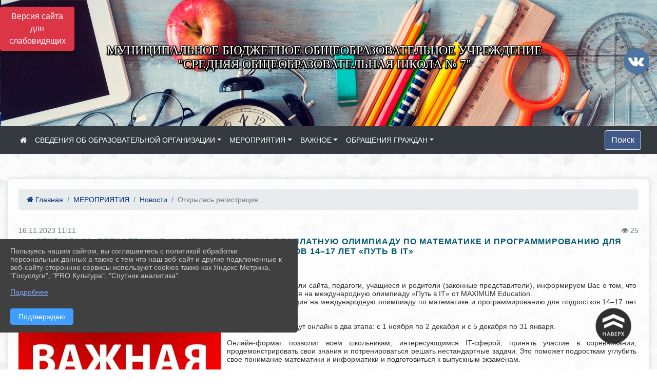

--- FILE ---
content_type: text/html; charset=utf-8
request_url: https://vvschool7.ru/item/1707334
body_size: 13886
content:
<!DOCTYPE html><html lang="ru" class="h-100"><head><meta charset="utf-8"><meta http-equiv="X-UA-Compatible" content="IE=edge"><meta name="viewport" content="width=device-width, initial-scale=1"><link href="https://www.leocdn.ru/uploadsForSiteId/200626/siteFavicon/8cfca242-e7b0-41d7-9c60-7201a7bab6ea.png" rel="shortcut icon" type="image/x-icon"><meta name="baseStaticUrl" content="/kubcms-front/v5/master"><link rel="stylesheet" crossorigin="" href="/kubcms-front/v5/master/s/a-index-tM_7IAdW.css"><link rel="stylesheet" crossorigin="" href="/kubcms-front/v5/master/s/a-el-form-item-aOVeQJfs.css"><link rel="stylesheet" crossorigin="" href="/kubcms-front/v5/master/s/a-el-checkbox-RI4HkaMh.css"><link rel="stylesheet" crossorigin="" href="/kubcms-front/v5/master/s/a-ParentTreeSelect-vdZDJbKU.css"><link rel="stylesheet" crossorigin="" href="/kubcms-front/v5/master/s/a-HelperTool-tn0RQdqM.css"><link rel="stylesheet" crossorigin="" href="/kubcms-front/v5/master/s/a-VideoInput-CvP3_GcT.css"><link rel="stylesheet" crossorigin="" href="/kubcms-front/v5/master/s/a-el-checkbox-group-D_6SYB2i.css"><link rel="stylesheet" crossorigin="" href="/kubcms-front/v5/master/s/a-index-cdla2BLU.css"><link rel="stylesheet" crossorigin="" href="/kubcms-front/v5/master/s/a-el-popover-Cktl5fHm.css"><link rel="stylesheet" crossorigin="" href="/kubcms-front/v5/master/s/a-FormPublicRender-MIpZo3OT.css"><link rel="stylesheet" crossorigin="" href="/kubcms-front/v5/master/s/a-el-date-picker-B3rLwVmC.css"><link rel="stylesheet" crossorigin="" href="/kubcms-front/v5/master/s/a-el-radio-DCrt2ktn.css"><link rel="stylesheet" crossorigin="" href="/kubcms-front/v5/master/s/a-el-pagination-BDwEpwR6.css"><link rel="stylesheet" crossorigin="" href="/kubcms-front/v5/master/s/a-el-popconfirm-Du63PGr7.css"><link rel="stylesheet" crossorigin="" href="/kubcms-front/v5/master/s/a-el-slider-DZCsS5Hk.css"><link rel="stylesheet" crossorigin="" href="/kubcms-front/v5/master/s/a-el-color-picker-ILi5dVKC.css"><link rel="stylesheet" crossorigin="" href="/kubcms-front/v5/master/s/a-el-input-number-BjNNn4iI.css"><link rel="stylesheet" crossorigin="" href="/kubcms-front/v5/master/s/a-index-DsLjyqO-.css"><link rel="stylesheet" crossorigin="" href="/kubcms-front/v5/master/s/a-SectionSettings-DWG_XLy8.css"><link rel="stylesheet" crossorigin="" href="/kubcms-front/v5/master/s/a-inSite-8egEwldS.css"><script type="module" crossorigin="" src="/kubcms-front/v5/master/s/e-inSite-BOhS6m2p.js"></script><link rel="modulepreload" crossorigin="" href="/kubcms-front/v5/master/s/c-index-bEbJun7z.js"><link rel="modulepreload" crossorigin="" href="/kubcms-front/v5/master/s/c-el-form-item-Dxi71L-P.js"><link rel="modulepreload" crossorigin="" href="/kubcms-front/v5/master/s/c-el-checkbox-CajeHZm7.js"><link rel="modulepreload" crossorigin="" href="/kubcms-front/v5/master/s/c-vuedraggable.umd-BHhTWoBF.js"><link rel="modulepreload" crossorigin="" href="/kubcms-front/v5/master/s/c-FrontendInterfaces-BVkycfaD.js"><link rel="modulepreload" crossorigin="" href="/kubcms-front/v5/master/s/c-ParentTreeSelect-9BFWADb_.js"><link rel="modulepreload" crossorigin="" href="/kubcms-front/v5/master/s/c-index-CYQ4u1dC.js"><link rel="modulepreload" crossorigin="" href="/kubcms-front/v5/master/s/c-HelperTool-D7hxN4_b.js"><link rel="modulepreload" crossorigin="" href="/kubcms-front/v5/master/s/c-FormGroupWrapper-lKGmvqxY.js"><link rel="modulepreload" crossorigin="" href="/kubcms-front/v5/master/s/c-_baseMap-DyS895Ik.js"><link rel="modulepreload" crossorigin="" href="/kubcms-front/v5/master/s/c-map-BGkT4sNy.js"><link rel="modulepreload" crossorigin="" href="/kubcms-front/v5/master/s/c-_baseOrderBy-CY_iNDhL.js"><link rel="modulepreload" crossorigin="" href="/kubcms-front/v5/master/s/c-orderBy-Bgm9KKau.js"><link rel="modulepreload" crossorigin="" href="/kubcms-front/v5/master/s/c-VideoInput-DqNmTCf7.js"><link rel="modulepreload" crossorigin="" href="/kubcms-front/v5/master/s/c-lodash-BQl7P9W9.js"><link rel="modulepreload" crossorigin="" href="/kubcms-front/v5/master/s/c-animations-BhI5P8CS.js"><link rel="modulepreload" crossorigin="" href="/kubcms-front/v5/master/s/c-index-DQIgQm1J.js"><link rel="modulepreload" crossorigin="" href="/kubcms-front/v5/master/s/c-index-CQ56PxfO.js"><link rel="modulepreload" crossorigin="" href="/kubcms-front/v5/master/s/c-toInteger-C6xo1XSi.js"><link rel="modulepreload" crossorigin="" href="/kubcms-front/v5/master/s/c-index-D5xCMlbC.js"><link rel="modulepreload" crossorigin="" href="/kubcms-front/v5/master/s/c-FormPublicRender-CshrnIvM.js"><link rel="modulepreload" crossorigin="" href="/kubcms-front/v5/master/s/c-el-pagination-ohcjjy-B.js"><link rel="modulepreload" crossorigin="" href="/kubcms-front/v5/master/s/c-el-popconfirm-CP8G0ic0.js"><link rel="modulepreload" crossorigin="" href="/kubcms-front/v5/master/s/c-index-ndmCYBTm.js"><link rel="modulepreload" crossorigin="" href="/kubcms-front/v5/master/s/c-el-slider-neuk3Ysm.js"><link rel="modulepreload" crossorigin="" href="/kubcms-front/v5/master/s/c-index-BYuZUDxE.js"><link rel="modulepreload" crossorigin="" href="/kubcms-front/v5/master/s/c-AddOrEdit-D10FjbOx.js"><link rel="modulepreload" crossorigin="" href="/kubcms-front/v5/master/s/c-index-yJLvgOIv.js"><link rel="modulepreload" crossorigin="" href="/kubcms-front/v5/master/s/c-index-BLOKTJfr.js"><link rel="modulepreload" crossorigin="" href="/kubcms-front/v5/master/s/c-SingleUploaderWithActions-B7OfwLLm.js"><link rel="modulepreload" crossorigin="" href="/kubcms-front/v5/master/s/c-SectionSettings-S1N5Srcd.js"><style>	body {		background: url('https://260634f6-1b1d-47e8-a801-c17cbd435e60.selcdn.net/img/backgrounds/gplaypattern.png') !important;	}</style><title>Открылась регистрация на международную бесплатную олимпиаду по математике и программированию для подростков 14–17 лет «Путь в IT» | МБОУ "СОШ №7" Тверская обл., г. Вышний Волочек</title>
<meta name="title" content="Открылась регистрация на международную бесплатную олимпиаду по математике и программированию для подростков 14–17 лет «Путь в IT» | МБОУ " СОШ="" №7"="" Тверская="" обл.,="" г.="" Вышний="" Волочек"="">
<meta name="keywords" content="регистрация, олимпиаду, международную, открылась, математике, программированию, подростков, соревнования, бесплатную, maximum, education, онлайн, ноября, де">
<meta name="description" content="Добрый день! Уважаемые посетители сайта, педагоги, учащиеся и родители (законные представители), информируем Вас о том, что началась регистрация на…">
<meta property="og:url" content="https://vvschool7.ru/item/1707334">
<meta property="og:type" content="website">
<meta property="og:title" content="Открылась регистрация на международную бесплатную олимпиаду по математике и программированию для подростков 14–17 лет «Путь в IT» | МБОУ " СОШ="" №7"="" Тверская="" обл.,="" г.="" Вышний="" Волочек"="">
<meta property="og:description" content="Добрый день! Уважаемые посетители сайта, педагоги, учащиеся и родители (законные представители), информируем Вас о том, что началась регистрация на…">
<meta property="og:image" content="https://www.leocdn.ru/uploadsForSiteId/200626/siteHeader/e079be08-52d2-44b8-8187-a4cb7e2de589.jpg">
<meta name="twitter:card" content="summary_large_image">
<meta property="twitter:domain" content="vvschool7.ru">
<meta property="twitter:url" content="https://vvschool7.ru/item/1707334">
<meta name="twitter:title" content="Открылась регистрация на международную бесплатную олимпиаду по математике и программированию для подростков 14–17 лет «Путь в IT» | МБОУ " СОШ="" №7"="" Тверская="" обл.,="" г.="" Вышний="" Волочек"="">
<meta name="twitter:description" content="Добрый день! Уважаемые посетители сайта, педагоги, учащиеся и родители (законные представители), информируем Вас о том, что началась регистрация на…">
<meta name="twitter:image" content="https://www.leocdn.ru/uploadsForSiteId/200626/siteHeader/e079be08-52d2-44b8-8187-a4cb7e2de589.jpg"></head><body class="h-100 ptype-item_page item-id-1707334 parent-id-458586 parent-id-458589"><script>
		if ((document?.cookie || '').indexOf('devMode=1') !== -1) {
			var elemDiv = document.createElement('div');
			elemDiv.style.cssText = 'position:fixed;bottom:16px;right:35px;z-index:10000;color:red;';
			elemDiv.innerText = "devMode"
			document.body.appendChild(elemDiv);
		}
				</script><style data-styled="true" data-styled-version="6.1.12">.iSVhtb{color:#ccc!important;font-size:14px!important;transition:transform 0.2s;display:inline-block;}/*!sc*/
.iSVhtb:hover{color:#fff!important;transform:scale(1.2);}/*!sc*/
data-styled.g1[id="sc-braxZu"]{content:"iSVhtb,"}/*!sc*/
.fjwXFW img{max-height:100%;min-width:100%;vertical-align:bottom;object-fit:cover;}/*!sc*/
data-styled.g2[id="sc-gJhJTp"]{content:"fjwXFW,"}/*!sc*/
</style><style id="custom-styles-2">.dropdown-menu.menu-sortabled.ui-sortable.show {
    margin-top: 11px;
    border-radius: 0px;

}

/* рамки для фото блок новостей */
.col-3 {
    flex: 0 0 24%;
    max-width: 100%;
    background: url("https://www.leocdn.ru/uploadsForSiteId/201411/content/c0431a07-d8b1-4f41-9cb1-e7b274d56c88.png") !important;
        background-position-x: 0%;
        background-position-y: 0%;
        background-repeat: repeat;
        background-size: auto;
    background-position-x: 0%;
    background-position-y: 0%;
    background-repeat: repeat;
    background-attachment: scroll;
    background-size: auto;
    background-position: left top !important;
    background-size: 100% !important;
    background-repeat: no-repeat !important;
    width: 100%;
    height: 160px;
}
.cms-block-news.left-thumb-rightanounce .row img {
    margin-top: 14px;
}
.cms-block-news.right-thumb-rightanounce .row img {
    margin-top: 14px;
}
/* рамки для фото блок новостей */

 
 .fa-youtube-square::before, .fa-youtube-square::before {
    color: #48649D;
    width: 1%;
    background-image: url(https://www.leocdn.ru/uploadsForSiteId/200417/content/cc4cc1f2-b18b-4bdb-8525-5324fd6e67d0.png);
    content: '';
    width: 42px;
    height: 42px;
    background-size: cover;
    float: right;
}

.fa-facebook-f::before, .fa-facebook::before {
    color: #48649D;
    width: 1%;
    background-image: url(https://www.leocdn.ru/uploadsForSiteId/201172/content/fb0381a9-0cab-4400-b270-0273afac3f37.png);
    content: '';
    width: 42px;
    height: 42px;
    background-size: cover;
    float: right
}

.fa-vk::before {
    color: #48649D;
    width: 1%;
    background-image: url(https://www.leocdn.ru/uploadsForSiteId/201172/content/3dbeed6b-9956-499c-ae48-758107655c1b.png);
    content: '';
    width: 50px;
    height: 50px;
    background-size: cover;
    float: right
}
.fa-odnoklassniki-square::before {
   color: #48649D;
    width: 1%;
    background-image: url(https://www.leocdn.ru/uploadsForSiteId/201172/content/2904fc0e-c9a0-45b6-a489-ea937f865c9a.png);
    content: '';
    width: 42px;
    height: 42px;
    background-size: cover;
    float: right
}
.fa-instagram::before {
color: #48649D;
    width: 1%;
    background-image: url(https://www.leocdn.ru/uploadsForSiteId/201172/content/1057d06e-e6aa-451a-b945-926d2084f1d2.png);
    content: '';
    width: 42px;
    height: 42px;
    background-size: cover;
    float: right
}


/**********************************************************/
/************** шаблон css (основные фунции) **************/
/**********************************************************/

/*** ПОДГРУЖАЕМ GOOGLE ШРИФТЫ ***/
@import url('https://fonts.googleapis.com/css2?family=Open+Sans:wght@300&display=swap');
@import url('https://fonts.googleapis.com/css2?family=Playfair+Display:ital@1&display=swap');
@import url('https://fonts.googleapis.com/css2?family=Playfair+Display:ital@0;1&display=swap');
@import url('https://fonts.googleapis.com/css2?family=PT+Sans:ital@1&display=swap');
/*** ПОДГРУЖАЕМ GOOGLE ШРИФТЫ ***/

/*** ШРИФТЫ И СТИЛЬ ЗАГОЛОВКОВ ***/
* {
	box-sizing: border-box;
}

body {/*используем семью шрифтов в теле сайта***/
	font-family: 'Open Sans', sans-serif; 
}

.logo {/*используем семью шрифтов в шапке сайта ***/

	font-family: 'Playfair Display', serif;
}

a {
    color: #00586F;
    text-decoration: none;
    background-color: transparent;
}
.h3, h3 {/*стиль заголовков h3*/
	font-size: 16px;
	font-weight: bold;
	text-transform: uppercase;
	letter-spacing: 1px;
	color: #00586F;  
	 text-transform: uppercase;
}


.h4, h4 {/*стиль заголовков h4*/
	font-size: 1.3rem;
	font-weight: bold;
	color: #00586F; 
	 text-transform: uppercase;
}    

.col-md-6 .h4, h4 {/*стиль заголовков блоки (главная)*/
    color: #4d4d4d;
    font-size: 16px;
}

.col-md-3 .h4, h4 {/*стиль заголовков блоки (крайние)*/
    color: #4d4d4d;
    font-size: 16px;
}

/*** ШРИФТЫ И СТИЛЬ ЗАГОЛОВКОВ ***/

/*** ШАПКА САЙТА ***/
.head-image {
	width: 100%; /*ширина шапки*/
	background-size: cover; 
	background-image: url(null);

}
/* Логотип */
.line {
	width: 50px; /*ширина (размер логотипа)*/
	height: 200px; /*высота (меняется высота шапки)*/
}
/* Логотип */
/*** ШАПКА САЙТА ***/

/*** КНОПКА ВЕРТИКАЛЬНОГО МЕНЮ ***/
#show-sidebar {
	top: 150px !important; /*растояние от верхнего края*/
}
/*** КНОПКА ВЕРТИКАЛЬНОГО МЕНЮ ***/

/*** КНОПКА ПОИСК ***/
.visual-impired-button {
	margin-top: 0; /*растояние от верхнего края*/
} 

.btn-outline-success {
    color: #fff;
    background-color: #405988;
    border-color: #fff;
}

.btn-outline-success:hover {
	color: #fff; 
	background-color: #4d6aa0;
	border-color: #fff;
}

.btn-outline-success:not(:disabled):not(.disabled).active, .btn-outline-success:not(:disabled):not(.disabled):active, .show > .btn-outline-success.dropdown-toggle {
	color: #fff;
	background-color: #405988;
	border-color: #fefffe;
}

.btn-outline-success:not(:disabled):not(.disabled).active:focus, .btn-outline-success:not(:disabled):not(.disabled):active:focus, .show > .btn-outline-success.dropdown-toggle:focus {
	box-shadow: 0 0 0 .2rem #405988;
}

.btn-outline-success.focus, .btn-outline-success:focus {
	box-shadow: 0 0 0 .2rem #405988;
}
/*** КНОПКА ПОИСК ***/

/*** ГОРИЗОНТАЛЬНОЕ МЕНЮ ***/
	.navbar-dark .navbar-nav .active > .nav-link, .navbar-dark .navbar-nav .nav-link.active, .navbar-dark .navbar-nav .nav-link.show, .navbar-dark .navbar-nav .show > .nav-link {
    color: #aaa; transition: all 0.2s;}

	.navbar-dark .navbar-nav .active > .nav-link, .navbar-dark .navbar-nav .nav-link.active, .navbar-dark .navbar-nav .nav-link.show, .navbar-dark .navbar-nav .show > .nav-link:hover {
  
    border-bottom: 2px solid #ffffff; transition: all 0.2s;}

 
/*** ГОРИЗОНТАЛЬНОЕ МЕНЮ ***/

/*** ХЛЕБНЫЕ КРОШКИ ***/
.breadcrumb  a {
	color: #002F72 !important;
}

.breadcrumb  a:hover {
	color: #49D3B9 !important;
}

.breadcrumb  a:focus {
	color: #49D3B9 !important;
}
/*** ХЛЕБНЫЕ КРОШКИ ***/

/*** ВЕРТИКАЛЬНОЕ МЕНЮ ***/
.sidebar-brand {
	color: #49D3B9 !important;
}

.sidebar-brand a {
	color: #49D3B9 !important;
}

.sidebar-brand  a:hover {
	color: #49D3B9 !important;
}

.sidebar-brand  a:focus {
	color: #49D3B9 !important;
}

.sidebar-wrapper .sidebar-menu .active > a {
	background: #3d6286;
}

.sidebar-wrapper .sidebar-menu .sidebar-dropdown .sidebar-submenu ul {
	background: #2b3e62;
}

.sidebar-wrapper {
	background: #2b3e62;
}

.sidebar-wrapper .sidebar-menu a {
	color: #ffffff !important;
}

.sidebar-wrapper .sidebar-menu a:hover {
	color: #49D3B9 !important;
}

.sidebar-wrapper .sidebar-menu a:focus {
	color: #49D3B9 !important;
}

.sidebar-menu > ul:nth-child(1) > li:nth-child(1) {
	color: #49D3B9 !important;
}

.sidebar-menu > ul:nth-child(2) > li:nth-child(1) {
	color: #49D3B9 !important;
}
/*** ВЕРТИКАЛЬНОЕ МЕНЮ ***/

/*** ПОДВАЛ САЙТА ***/
footer.footer {
	border-top: 1px solid #ccc;
	background: #373636 repeat !important;
}

footer.footer a {
	color: #FFFFFF;
	text-decoration: none;
}

footer.footer a:hover {
	color: #8e8c8c;
	text-decoration: none;
}
/*** ПОДВАЛ САЙТА ***/

/*** ИНОЕ ***/
/*** ссылки в новостях центральный блок***/
html.h-100 body.h-100 div.page-wrapper.toggled.h-100 main.page-content.d-flex.flex-column.h-100.cms-all-sections div.body-container.mt-4.mb-4 div.container div.row div.col-md-6
a {
    color: #00586F;
    text-decoration: none;
    background-color: transparent;
}
/*** ссылки в новостях цб***/

/*** нз ***/
.align-items-center {
	align-items: left !important;
}
/*** нз ***/

/*** увеличение изображений при наведении ***/

/*** увеличение изображений при наведении ***/

/*** ДОПОЛНИТЕЛЬНОЕ ВЕРТИЛЬНОЕ МЕНЮ ***/
/** <!--HTML --> <div class="category-wrap">
<h3>МЕНЮ</h3>
<ul>
	<li><a href="/">О НАС</a></li>
	<li><a href="/">НОВОСТИ</a></li>
	<li><a href="/">ФОТОГАЛЕРЕЯ</a></li>
	<li><a href="/">ВИДЕОГАЛЕРЕЯ</a></li>
	<li><a href="/">ЭЛЕКТРОННАЯ ПРИЕМНАЯ</a></li>
	<li><a href="/">КОНТАКТЫ</a></li>
</ul>
<hr /></div> <!--HTML --> **/

.category-wrap {
    padding: 15px;
    background: white;
    width: 200px;
    
    font-family: "Helvetica Neue", Helvetica, Arial, sans-serif;
  }
  .category-wrap h3 {
    font-size: 16px;
    color: rgba(0,0,0,.6);
    margin: 0 0 10px;
    padding: 0 5px;
    position: relative;
  }
  .category-wrap h3::after {
      content: "";
      width: 6px;
      height: 6px;
      background: #405988;
      position: absolute;
      right: 5px;
      bottom: 2px;
      box-shadow: -8px -8px #405988, 0 -8px #405988, -8px 0 #405988;
  }
  
  .category-wrap ul {
    list-style: none;
    margin: 0;
    padding: 0; 
    border-top: 1px solid rgba(0,0,0,.3);
  }
  .category-wrap li {margin: 12px 0 0 0px;}
  .category-wrap a {
    text-decoration: none;
    display: block;  
    font-size: 13px;
    color: rgba(0,0,0,.6);
    padding: 5px;
    position: relative;
    transition: .3s linear;
      text-transform: uppercase;
  }
  .category-wrap a:after {
    content: "\1405";
    font-family: FontAwesome;
    position: absolute;
    right: 5px;
    color: white;
    transition: .2s linear;
  }
  .category-wrap a:hover {
      background: #405988;
      color: white;
  }
 
/*** ДОПОЛНИТЕЛЬНОЕ ВЕРТИЛЬНОЕ МЕНЮ ***/



/*** ИНОЕ ***/</style><div class="h-100"><div class="visual-impired-button" itemprop="copy" style="padding:3px 0"><a style="margin-top:10px" href="#" class="btn btn-danger spec bvi-open" aria-label="Включить версию для слабовидящих">Версия сайта для слабовидящих</a></div><main class="page-content d-flex flex-column h-100 cms-all-sections" id="allrecords"><div data-section-id="432" data-section-type="header" data-section-comment="" data-section-visible="1" class="bvi-tts" id="rec432"><div class="head-image" style="width:100%;background-size:cover;background-image:url('https://www.leocdn.ru/uploadsForSiteId/200626/siteHeader/e079be08-52d2-44b8-8187-a4cb7e2de589.jpg')"><div style="position:relative;padding-bottom:26px;padding-top:20px" class="container"><div class="d-flex align-items-center justify-content-between"><div class="line" style="padding:0px"><div style="padding:12px 9px 0 10px"><img loading="lazy"></div></div><div class="logo"><div>


<p style="text-align: center;"><span style="font-size:24px;"><span style="color:#ffffff;"><font face="Monotype"><span style="text-shadow:#000000 2px 0px, #000000 2px 2px, #000000 0px 2px, #000000 -1px 1px, #000000 -1px 0px, #000000 -1px -1px, #000000 0px -1px, #000000 1px -1px, #000000 0 0 3px, #000000 0 0 3px, #000000 0 0 3px, #000000 0 0 3px">МУНИЦИПАЛЬНОЕ БЮДЖЕТНОЕ ОБЩЕОБРАЗОВАТЕЛЬНОЕ УЧРЕЖДЕНИЕ<br>"СРЕДНЯЯ ОБЩЕОБРАЗОВАТЕЛЬНАЯ ШКОЛА № 7"</span></font></span></span></p>
<meta name="sputnik-verification" content="uqMBkgbtATUhWEwt">

<script type="text/javascript">
       (function(d, t, p) {
           var j = d.createElement(t); j.async = true; j.type = "text/javascript";
           j.src = ("https:" == p ? "https:" : "http:") + "//stat.sputnik.ru/cnt.js";
           var s = d.getElementsByTagName(t)[0]; s.parentNode.insertBefore(j, s);
       })(document, "script", document.location.protocol);
    </script></div><div>   </div></div><div><a href="https://vk.com/school7vvol" target="_blank" class="sc-braxZu iSVhtb ml-3" socialnetworkscolor="#ccc" socialnetworkscolorhover="#fff" socialnetworksfontsize="14"><i class="fa fa-2x fa-vk"></i></a></div></div></div></div><nav class="navbar navbar-expand-sm navbar-dark" style="background-color:#343a40"><div class="container-fluid"><button class="navbar-toggler" type="button" data-toggle="collapse" data-target="#navbarsExample03" aria-controls="navbarsExample03" aria-expanded="false" aria-label="Развернуть наигацию"><span class="navbar-toggler-icon"></span></button><div class="collapse navbar-collapse visible" id="navbarsExample03"><ul class="navbar-nav mr-auto menu-sortabled"><li class="nav-item"><a class="nav-link" href="/"><i class="fa fa-home"></i></a></li><li class="nav-item dropdown" id="menu_458573" item-id="458573"><a class="nav-link dropdown-toggle" href="/sveden" id="dropdown03" data-toggle="dropdown" aria-haspopup="true" aria-expanded="false">СВЕДЕНИЯ ОБ ОБРАЗОВАТЕЛЬНОЙ ОРГАНИЗАЦИИ</a><ul class="dropdown-menu menu-sortabled" aria-labelledby="dropdown03"><li id="menu_458574" item-id="458574"><a class="dropdown-item" href="/sveden/common">01. Основные сведения</a><span style="display:none" class="move-box"><i class="fa fa-arrows"></i></span></li><li id="menu_458575" item-id="458575"><a class="dropdown-item" href="/sveden/struct">02. Структура и органы управления образовательной организацией</a><span style="display:none" class="move-box"><i class="fa fa-arrows"></i></span></li><li id="menu_458576" item-id="458576"><a class="dropdown-item" href="/sveden/document">03. Документы</a><span style="display:none" class="move-box"><i class="fa fa-arrows"></i></span></li><li id="menu_458577" item-id="458577"><a class="dropdown-item" href="/sveden/education">04. Образование</a><span style="display:none" class="move-box"><i class="fa fa-arrows"></i></span></li><li id="menu_458579" item-id="458579"><a class="dropdown-item" href="/sveden/managers">05. Руководство</a><span style="display:none" class="move-box"><i class="fa fa-arrows"></i></span></li><li id="menu_1913571" item-id="1913571"><a class="dropdown-item" href="/sveden/employees">06. Педагогический состав</a><span style="display:none" class="move-box"><i class="fa fa-arrows"></i></span></li><li id="menu_458584" item-id="458584"><a class="dropdown-item" href="/sveden/objects">07. Материально-техническое обеспечение и оснащенность образовательного процесса. Доступная среда</a><span style="display:none" class="move-box"><i class="fa fa-arrows"></i></span></li><li id="menu_458580" item-id="458580"><a class="dropdown-item" href="/sveden/paid_edu">08. Платные образовательные услуги</a><span style="display:none" class="move-box"><i class="fa fa-arrows"></i></span></li><li id="menu_458582" item-id="458582"><a class="dropdown-item" href="/sveden/budget">09. Финансово-хозяйственная деятельность</a><span style="display:none" class="move-box"><i class="fa fa-arrows"></i></span></li><li id="menu_458583" item-id="458583"><a class="dropdown-item" href="/sveden/vacant">10. Вакантные места для приема (перевода) обучающих</a><span style="display:none" class="move-box"><i class="fa fa-arrows"></i></span></li><li id="menu_458581" item-id="458581"><a class="dropdown-item" href="/sveden/grants">11. Стипендии и меры поддержки обучающихся</a><span style="display:none" class="move-box"><i class="fa fa-arrows"></i></span></li><li id="menu_640761" item-id="640761"><a class="dropdown-item" href="/sveden/inter">12. Международное сотрудничество</a><span style="display:none" class="move-box"><i class="fa fa-arrows"></i></span></li><li id="menu_1243350" item-id="1243350"><a class="dropdown-item" href="/sveden/catering">13. Организация питания в образовательной организации</a><span style="display:none" class="move-box"><i class="fa fa-arrows"></i></span></li><li id="menu_458578" item-id="458578"><a class="dropdown-item" href="/sveden/eduStandarts">14. Образовательные стандарты и требования</a><span style="display:none" class="move-box"><i class="fa fa-arrows"></i></span></li><li class="mx-3 admin-buttons horizontal-menu" style="display:none"><div class="d-flex justify-content-around text-center"><a data-toggle="tooltip" class="nav-link w-full" data-placement="bottom" title="Список" href="/front#/content?type=menu&amp;parentId=458573"><i class="fa fa-list"></i></a><a data-toggle="tooltip" class="nav-link w-full" data-placement="bottom" title="Добавить" href="/front#/content/add?type=menu&amp;parentId=458573"><i class="fa fa-plus"></i></a></div></li></ul><span style="display:none" class="move-box"><i class="fa fa-arrows"></i></span></li><li class="nav-item dropdown" id="menu_458586" item-id="458586"><a class="nav-link dropdown-toggle" href="/item/458586" id="dropdown03" data-toggle="dropdown" aria-haspopup="true" aria-expanded="false">МЕРОПРИЯТИЯ</a><ul class="dropdown-menu menu-sortabled" aria-labelledby="dropdown03"><li id="menu_458589" item-id="458589"><a class="dropdown-item" href="/item/458589">Новости</a><span style="display:none" class="move-box"><i class="fa fa-arrows"></i></span></li><li id="menu_481315" item-id="481315"><a class="dropdown-item" href="/item/481315">Городская АФИША</a><span style="display:none" class="move-box"><i class="fa fa-arrows"></i></span></li><li id="menu_458587" item-id="458587"><a class="dropdown-item" href="/item/458587">Фото</a><span style="display:none" class="move-box"><i class="fa fa-arrows"></i></span></li><li id="menu_458588" item-id="458588"><a class="dropdown-item" href="/item/458588">Видео</a><span style="display:none" class="move-box"><i class="fa fa-arrows"></i></span></li><li class="mx-3 admin-buttons horizontal-menu" style="display:none"><div class="d-flex justify-content-around text-center"><a data-toggle="tooltip" class="nav-link w-full" data-placement="bottom" title="Список" href="/front#/content?type=menu&amp;parentId=458586"><i class="fa fa-list"></i></a><a data-toggle="tooltip" class="nav-link w-full" data-placement="bottom" title="Добавить" href="/front#/content/add?type=menu&amp;parentId=458586"><i class="fa fa-plus"></i></a></div></li></ul><span style="display:none" class="move-box"><i class="fa fa-arrows"></i></span></li><li class="nav-item dropdown" id="menu_458590" item-id="458590"><a class="nav-link dropdown-toggle" href="/item/458590" id="dropdown03" data-toggle="dropdown" aria-haspopup="true" aria-expanded="false">ВАЖНОЕ</a><ul class="dropdown-menu menu-sortabled" aria-labelledby="dropdown03"><li id="menu_459621" item-id="459621"><a class="dropdown-item" href="/item/459621">Сведения об истории и традициях школы</a><span style="display:none" class="move-box"><i class="fa fa-arrows"></i></span></li><li id="menu_459625" item-id="459625"><a class="dropdown-item" href="/item/459625">Деятельность образовательной организации</a><span style="display:none" class="move-box"><i class="fa fa-arrows"></i></span></li><li id="menu_459657" item-id="459657"><a class="dropdown-item" href="/item/459657">Материалы</a><span style="display:none" class="move-box"><i class="fa fa-arrows"></i></span></li><li id="menu_460751" item-id="460751"><a class="dropdown-item" href="/item/460751">Коронавирус/Дистанционное обучение</a><span style="display:none" class="move-box"><i class="fa fa-arrows"></i></span></li><li id="menu_458592" item-id="458592"><a class="dropdown-item" href="/item/458592">Родителям</a><span style="display:none" class="move-box"><i class="fa fa-arrows"></i></span></li><li id="menu_458595" item-id="458595"><a class="dropdown-item" href="/item/458595">Учащимся</a><span style="display:none" class="move-box"><i class="fa fa-arrows"></i></span></li><li id="menu_459603" item-id="459603"><a class="dropdown-item" href="/item/459603">Учителям</a><span style="display:none" class="move-box"><i class="fa fa-arrows"></i></span></li><li id="menu_460716" item-id="460716"><a class="dropdown-item" href="/item/460716">Спортивная жизнь школы</a><span style="display:none" class="move-box"><i class="fa fa-arrows"></i></span></li><li id="menu_460726" item-id="460726"><a class="dropdown-item" href="/item/460726">Нам есть чем гордиться!</a><span style="display:none" class="move-box"><i class="fa fa-arrows"></i></span></li><li id="menu_636361" item-id="636361"><a class="dropdown-item" href="/item/636361">Кабинет психолога</a><span style="display:none" class="move-box"><i class="fa fa-arrows"></i></span></li><li id="menu_460771" item-id="460771"><a class="dropdown-item" href="/item/460771">Медицинский кабинет</a><span style="display:none" class="move-box"><i class="fa fa-arrows"></i></span></li><li id="menu_622160" item-id="622160"><a class="dropdown-item" href="/item/622160">Кабинет здоровья</a><span style="display:none" class="move-box"><i class="fa fa-arrows"></i></span></li><li id="menu_458594" item-id="458594"><a class="dropdown-item" href="/item/458594">Противодействие коррупции</a><span style="display:none" class="move-box"><i class="fa fa-arrows"></i></span></li><li id="menu_481274" item-id="481274"><a class="dropdown-item" href="/item/481274">Безопасность</a><span style="display:none" class="move-box"><i class="fa fa-arrows"></i></span></li><li id="menu_458593" item-id="458593"><a class="dropdown-item" href="/item/458593">Информационная безопасность</a><span style="display:none" class="move-box"><i class="fa fa-arrows"></i></span></li><li class="mx-3 admin-buttons horizontal-menu" style="display:none"><div class="d-flex justify-content-around text-center"><a data-toggle="tooltip" class="nav-link w-full" data-placement="bottom" title="Список" href="/front#/content?type=menu&amp;parentId=458590"><i class="fa fa-list"></i></a><a data-toggle="tooltip" class="nav-link w-full" data-placement="bottom" title="Добавить" href="/front#/content/add?type=menu&amp;parentId=458590"><i class="fa fa-plus"></i></a></div></li></ul><span style="display:none" class="move-box"><i class="fa fa-arrows"></i></span></li><li class="nav-item dropdown" id="menu_458597" item-id="458597"><a class="nav-link dropdown-toggle" href="/item/458597" id="dropdown03" data-toggle="dropdown" aria-haspopup="true" aria-expanded="false">ОБРАЩЕНИЯ ГРАЖДАН</a><ul class="dropdown-menu menu-sortabled" aria-labelledby="dropdown03"><li id="menu_458600" item-id="458600"><a class="dropdown-item" href="/item/458600">01. Личный прием граждан</a><span style="display:none" class="move-box"><i class="fa fa-arrows"></i></span></li><li id="menu_458599" item-id="458599"><a class="dropdown-item" href="/item/458599">02. Форма для обращения</a><span style="display:none" class="move-box"><i class="fa fa-arrows"></i></span></li><li id="menu_458601" item-id="458601"><a class="dropdown-item" href="/item/458601">03. Письменные обращения</a><span style="display:none" class="move-box"><i class="fa fa-arrows"></i></span></li><li id="menu_458602" item-id="458602"><a class="dropdown-item" href="/item/458602">04. Информация о результатах рассмотрения обращений</a><span style="display:none" class="move-box"><i class="fa fa-arrows"></i></span></li><li id="menu_458598" item-id="458598"><a class="dropdown-item" href="/item/458598">05. Часто задаваемые вопросы</a><span style="display:none" class="move-box"><i class="fa fa-arrows"></i></span></li><li id="menu_460770" item-id="460770"><a class="dropdown-item" href="/item/460770">06. Горячая линия</a><span style="display:none" class="move-box"><i class="fa fa-arrows"></i></span></li><li id="menu_458596" item-id="458596"><a class="dropdown-item" href="/item/458596">07. Независимая оценка качества оказания услуг</a><span style="display:none" class="move-box"><i class="fa fa-arrows"></i></span></li><li class="mx-3 admin-buttons horizontal-menu" style="display:none"><div class="d-flex justify-content-around text-center"><a data-toggle="tooltip" class="nav-link w-full" data-placement="bottom" title="Список" href="/front#/content?type=menu&amp;parentId=458597"><i class="fa fa-list"></i></a><a data-toggle="tooltip" class="nav-link w-full" data-placement="bottom" title="Добавить" href="/front#/content/add?type=menu&amp;parentId=458597"><i class="fa fa-plus"></i></a></div></li></ul><span style="display:none" class="move-box"><i class="fa fa-arrows"></i></span></li><li class="admin-buttons horizontal-menu" style="display:none"><div class="d-flex justify-content-around text-center"><a data-toggle="tooltip" class="nav-link w-full" data-placement="bottom" title="Список" href="/front#/content?type=menu&amp;parentIdIsNull=true"><i class="fa fa-list"></i></a><a data-toggle="tooltip" class="nav-link w-full" data-placement="bottom" title="Добавить" href="/front#/content/add?type=menu&amp;parentIdIsNull=true"><i class="fa fa-plus"></i></a></div></li></ul><form class="form-inline my-2 my-lg-0 search-line d-flex" action="/search"><button class="btn btn-outline-success my-2 my-sm-0" type="submit">Поиск</button></form></div></div></nav></div><div data-section-id="433" data-section-type="body" data-section-comment="" data-section-visible="1" class="bvi-tts body-container mt-4 mb-4" id="rec433"><div class="container"><div class="row"><div class="col-md-12"><div>
<div class="kubcms-admin-comp" component="ColumnHeader" :column="9"></div>
</div><div data-block-id="51988" class="el-card box-card is-always-shadow el-card__body bvi-tts mt-4 cms-block cms-block-content" style="background-color:rgba(255, 255, 255, 0.65)"><div><div class="kubcms-admin-comp" component="BlockEditButton" :id="51988"></div></div><div class="row mb-2"><div class="col-12"><nav aria-label="breadcrumb"><ol class="breadcrumb"><li class="breadcrumb-item active" aria-current="page"><a href="/"><i class="fa fa-home"></i> Главная</a></li><li class="breadcrumb-item"><a href="/item/458586">МЕРОПРИЯТИЯ</a></li><li class="breadcrumb-item"><a href="/item/458589">Новости</a></li><li class="breadcrumb-item active" aria-current="page">Открылась регистрация ...</li></ol></nav></div></div><div class="row mb-2"><div class="col-12"><div>
						<div class="kubcms-admin-comp" component="AdminContentPanel" id="1707334"></div>
						</div></div></div><div class="mb-2"><div class="d-flex justify-content-between mb-1"><div><span class="tz-datetime text-muted" date-format="DD.MM.YYYY HH:mm" iso-timestamp="2023-11-16T11:11:50.000Z">16.11.2023 11:11</span></div><div style="min-width:30px"><span class="total-all-page-views text-muted" title="Кол-во просмотров" style="cursor:help"><i class="fa fa-eye"></i> 25</span></div></div><h3 class="text-center mb-4">Открылась регистрация на международную бесплатную олимпиаду по математике и программированию для подростков 14–17 лет «Путь в IT»</h3></div><div class="row"><div class="col-sm-4 pr-sm-1 templater-content-block"><div class="my-2"></div><div class="my-2"><div class="sc-gJhJTp fjwXFW block-content-photogallery"><div class="blueimp-gallery blueimp-gallery-controls blueimp-gallery-contain" aria-label="image gallery" aria-modal="true" role="dialog"><div class="slides" aria-live="polite"></div><h3 class="title"></h3><a class="prev" aria-controls="blueimp-gallery" aria-label="Предидущий слайд" aria-keyshortcuts="ArrowLeft"></a><a class="next" aria-controls="blueimp-gallery" aria-label="Следующий слайд" aria-keyshortcuts="ArrowRight"></a><a class="close" aria-controls="blueimp-gallery" aria-label="close" aria-keyshortcuts="Escape"></a><a class="play-pause" aria-controls="blueimp-gallery" aria-label="play slideshow" aria-keyshortcuts="Space" aria-pressed="false" role="button"></a><ol class="indicator"></ol></div><div class="col-12"><div class="row block-content-photogallery-imglist"><a href="/image-resizer/n-vRso5xlE_yaDXXgdt6C17RN0tJHslm9nvAwGpA%2Ffit-in%2F1024x1024%2Ffilters%3Aquality(80)%3Aformat(webp)%2F782329.selcdn.ru%2Fleonardo%2FuploadsForSiteId%2F200626%2Fcontent%2Fb3385fab-ceea-4c4c-845b-ee748e3c6a5e.jpg" title="Баннер - Внимание! Важная информация!" class="col-sm-12 px-0 d-flex"><img src="/image-resizer/Uf-Mt18pb-dOVTnsdEVOU_2Yeo-MI68GQ1mxY0-4%2Ffit-in%2F700x700%2Ffilters%3Aquality(80)%3Aformat(webp)%2F782329.selcdn.ru%2Fleonardo%2FuploadsForSiteId%2F200626%2Fcontent%2Fb3385fab-ceea-4c4c-845b-ee748e3c6a5e.jpg" alt="Баннер - Внимание! Важная информация!" loading="lazy"></a></div></div></div></div><div class="my-2"><div class="mt-2"><h4>Файлы</h4><div class="list-group mt-3"><div class="list-group-item list-group-item-action bvi-tts"><div class="d-flex justify-content-between"><a href="https://www.leocdn.ru/uploadsForSiteId/200626/content/03a9b465-2b6d-40b7-92ce-34b5e27b467d.pdf" target="_blank"><img class="file-icon" src="https://260634f6-1b1d-47e8-a801-c17cbd435e60.selcdn.net/img/document-icons/pdf.png" alt="pdf (195.7 KiB)" loading="lazy"> И формационный буклет - Олимпиада (195.7 KiB)</a><div></div></div></div><div class="list-group-item list-group-item-action bvi-tts"><div class="d-flex justify-content-between"><a href="https://www.leocdn.ru/uploadsForSiteId/200626/content/1f593fc2-cc16-4d3f-bb10-94314db8cf5a.pdf" target="_blank"><img class="file-icon" src="https://260634f6-1b1d-47e8-a801-c17cbd435e60.selcdn.net/img/document-icons/pdf.png" alt="pdf (385.7 KiB)" loading="lazy"> Письмо -Олимпиада Путь в IT (385.7 KiB)</a><div></div></div></div><div class="list-group-item list-group-item-action bvi-tts"><div class="d-flex justify-content-between"><a href="https://www.leocdn.ru/uploadsForSiteId/200626/content/83346a3a-36d8-49ef-8822-b7eb1070afa2.docx" target="_blank"><img class="file-icon" src="https://260634f6-1b1d-47e8-a801-c17cbd435e60.selcdn.net/img/document-icons/doc.png" alt="docx (30.9 KiB)" loading="lazy"> Письмо - Путь в IT (30.9 KiB)</a><div></div></div></div></div><div>
		<div class="kubcms-public-comp" component="MultipleDownloader" files="https://www.leocdn.ru/uploadsForSiteId/200626/content/03a9b465-2b6d-40b7-92ce-34b5e27b467d.pdf|%D0%98%20%D1%84%D0%BE%D1%80%D0%BC%D0%B0%D1%86%D0%B8%D0%BE%D0%BD%D0%BD%D1%8B%D0%B9%20%D0%B1%D1%83%D0%BA%D0%BB%D0%B5%D1%82%20-%20%D0%9E%D0%BB%D0%B8%D0%BC%D0%BF%D0%B8%D0%B0%D0%B4%D0%B0|pdf,https://www.leocdn.ru/uploadsForSiteId/200626/content/1f593fc2-cc16-4d3f-bb10-94314db8cf5a.pdf|%D0%9F%D0%B8%D1%81%D1%8C%D0%BC%D0%BE%20-%D0%9E%D0%BB%D0%B8%D0%BC%D0%BF%D0%B8%D0%B0%D0%B4%D0%B0%20%D0%9F%D1%83%D1%82%D1%8C%20%D0%B2%20IT|pdf,https://www.leocdn.ru/uploadsForSiteId/200626/content/83346a3a-36d8-49ef-8822-b7eb1070afa2.docx|%D0%9F%D0%B8%D1%81%D1%8C%D0%BC%D0%BE%20-%20%D0%9F%D1%83%D1%82%D1%8C%20%D0%B2%20IT|docx"></div>
		</div></div></div></div><div class="col-sm-8 pl-sm-1 templater-content-block"><div class="my-2"><div class="row"><div class="col-12"><div style="padding:0 4px"><p style="margin-bottom: 1px; text-indent: 0cm; text-align: justify;"><span style="font-size:14px;">Добрый день!</span></p>

<p style="text-align: justify;"><span style="font-size:14px;">Уважаемые посетители сайта, педагоги, учащиеся и родители (законные представители), информируем Вас о том, что началась регистрация на международную олимпиаду «Путь в IT» от MAXIMUM Education.<br>
Открылась регистрация на международную олимпиаду по математике и программированию для подростков 14–17 лет «Путь в IT».</span></p>

<p style="text-align: justify;"><span style="font-size:14px;">Соревнования пройдут онлайн в два этапа: с 1 ноября по 2 декабря и с 5 декабря по 31 января.</span></p>

<p style="text-align: justify;"><span style="font-size:14px;">Онлайн-формат позволит всем школьникам, интересующимся IT-сферой, принять участие в соревновании, продемонстрировать свои знания и потренироваться решать нестандартные задачи. Это поможет подросткам углубить свое понимание математики и информатики и подготовиться к выпускным экзаменам.</span></p>

<p style="text-align: justify;"><span style="font-size:14px;">Олимпиада входит в Перечень олимпиад и иных интеллектуальных и творческих мероприятий на 2022/23 учебный год, который утвердил Минпросвещения. Соревнования в этом перечне направлены на выявление одаренных детей, что созвучно миссии олимпиады «Путь в IT»: «Найти новых “Касперских” и помочь молодым умам совершить прорыв».</span></p>

<p style="text-align: justify;"><span style="font-size:14px;">Олимпиаду организовала образовательная компания MAXIMUM Education. Поскольку «Путь в IT» относится к перечню Минпросвещения, ее можно включить в портфолио абитуриента и повысить свои шансы на поступление в профильный вуз.</span></p>

<p style="text-align: justify;"><span style="font-size:14px;">Итоги соревнования подведут 8 февраля. Участникам вручат сертификат, грамоту или диплом, а победителям — путевку в лагерь в Краснодарском крае.</span></p>

<p style="text-align: justify;"><span style="font-size:14px;">Чтобы принять участие в олимпиаде, нужно зарегистрироваться на сайте. Регистрация открыта до 20 ноября.</span></p>

<p style="text-align: justify;"><span style="font-size:14px;"><a href="https://vk.com/away.php?to=https%3A%2F%2Fmxedu.ru%2Folympiad_it&amp;post=-212676146_2128&amp;cc_key=" target="_blank">https://mxedu.ru/olympiad_it</a><br>
<a href="https://vk.com/away.php?to=https%3A%2F%2Fblog.maximumtest.ru%2Fpost%2Fput-v-it.html&amp;post=-212676146_2128&amp;cc_key=" target="_blank">https://blog.maximumtest.ru/post/put-v-it.html</a></span></p>

<p style="text-align: justify;"><span style="font-size:14px;">Больше информации по теме <a href="https://vvschool7.ru/item/477973">на нашем сайте по ссылке в разделе "Олимпиады"</a></span></p>
</div> </div></div></div><div class="my-2"></div><div class="my-2"></div><div class="my-2"></div><div class="my-2"></div></div></div></div></div></div></div></div><footer data-section-id="434" data-section-type="footer" data-section-comment="" data-section-visible="1" class="bvi-tts footer mt-auto py-4" id="rec434"><div style="padding:5px 20px 30px 20px"><script src="https://yastatic.net/es5-shims/0.0.2/es5-shims.min.js"></script><script src="https://yastatic.net/share2/share.js"></script>
<div class="ya-share2" data-counter="ig" data-services="collections,vkontakte,odnoklassniki,moimir,blogger,lj,viber,skype,telegram" style="text-align: center;">&nbsp;</div>
<style type="text/css">.topbutton {
    text-align: center;
    padding: 10px;
    position: fixed;
    bottom: 50px;
    right: 50px;
    cursor: pointer;
    font-family: verdana;
    font-size: 12px;
    -webkit-border-radius: 5px;
    background-image: url(https://www.leocdn.ru/uploadsForSiteId/201554/content/5f612626-d908-4f44-a876-81fc13d06630.png);
    content: '';
    width: 70px;
    height: 70px;
    background-size: cover;
    float: right;
color: #0ff0 !important;
}
</style>
<p><a class="topbutton" href="#" title="Вернуться к началу">^</a></p>
</div><div class="container"><div class="d-flex flex-column flex-sm-row justify-content-between"><div class="text-muted"><a href="/">2026 г. vvschool7.ru</a></div><div class="text-muted"><a href="/front">Вход</a></div><div class="text-muted"><a href="/map">Карта сайта</a></div><div class="text-muted"><a href="/privacy">Политика обработки персональных данных</a></div></div><div class="d-flex flex-column flex-sm-row justify-content-between mt-4"><div class="text-muted"><a href="https://kubcms.ru/about" target="_blank" class="kubcms-link text-muted">Сделано на KubCMS</a></div><div class="text-muted"><a href="https://леопульт.рф" target="_blank" class="text-muted">Разработка и поддержка</a></div></div></div></footer></main></div><div>
							<public-app></public-app>
							</div><script>
								window.KubCMSBasicData = {"isLocalServer":false,"CDNUrl":"","requestUrl":"https://vvschool7.ru/item/1707334","domain":"http://vvschool7.ru","pageId":-1,"yaMetrika":"68455339"};
								</script><script type="text/javascript">
				var xhr = new XMLHttpRequest();
				xhr.open("POST", "/api/visit");
				xhr.setRequestHeader("Content-Type", "application/json; charset=utf-8");
				xhr.send(JSON.stringify({ "pageType": "ITEM_PAGE", "itemId": 1707334 }));
</script><script type="text/javascript">
		(function (d, w, c) {
			(w[c] = w[c] || []).push(function() {
					try {
							w.yaCounter68455339 = new Ya.Metrika({id:68455339,
									clickmap:true,
									trackLinks:true,
									accurateTrackBounce:true,
									webvisor:true});
					} catch(e) { }
			});

			var n = d.getElementsByTagName("script")[0],
							s = d.createElement("script"),
							f = function () { n.parentNode.insertBefore(s, n); };
			s.type = "text/javascript";
			s.async = true;
			s.src = (d.location.protocol == "https:" ? "https:" : "http:") + "//mc.yandex.ru/metrika/watch.js";

			if (w.opera == "[object Opera]") {
					d.addEventListener("DOMContentLoaded", f, false);
			} else { f(); }
	})(document, window, "yandex_metrika_callbacks");
		</script><noscript><div><img src="//mc.yandex.ru/watch/68455339" style="position:absolute;left:-9999px" alt=""/></div></noscript></body></html>